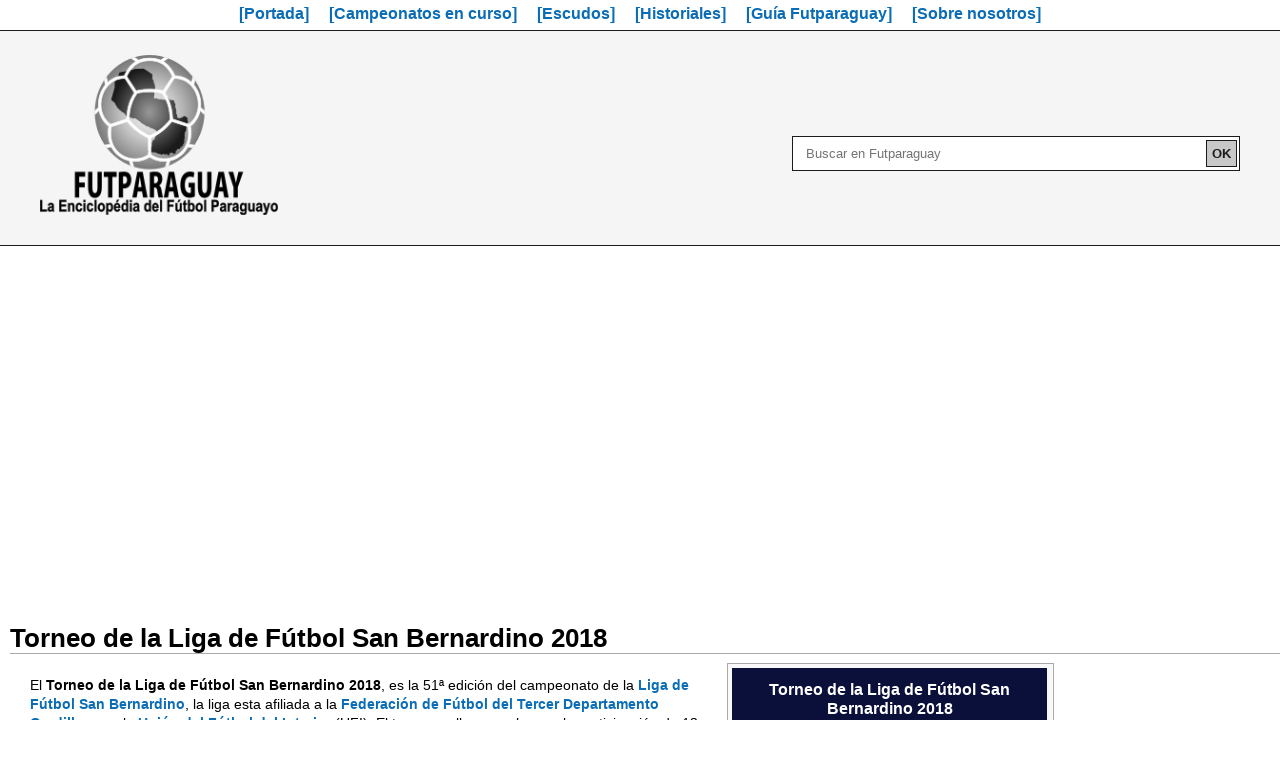

--- FILE ---
content_type: text/html; charset=UTF-8
request_url: https://www.futparaguay.com/2018/04/CD-0308cp2018.html
body_size: 16217
content:
<!DOCTYPE html>
<html dir='ltr' xmlns='http://www.w3.org/1999/xhtml' xmlns:b='http://www.google.com/2005/gml/b' xmlns:data='http://www.google.com/2005/gml/data' xmlns:expr='http://www.google.com/2005/gml/expr'>
<head>
<link href='https://www.blogger.com/static/v1/widgets/55013136-widget_css_bundle.css' rel='stylesheet' type='text/css'/>
<meta content='text/html; charset=UTF-8' http-equiv='Content-Type'/>
<meta content='blogger' name='generator'/>
<link href='https://www.futparaguay.com/favicon.ico' rel='icon' type='image/x-icon'/>
<link href='https://www.futparaguay.com/2018/04/CD-0308cp2018.html' rel='canonical'/>
<!--Can't find substitution for tag [blog.ieCssRetrofitLinks]-->
<link href='https://farm6.staticflickr.com/5510/12500089013_b2db8b58b0_o.png' rel='image_src'/>
<meta content='El Torneo de la Liga de Fútbol San Bernardino 2018, es la 51ª edición del campeonato de la Liga de Fútbol San Bernardino, la liga esta afiliada a la Federación de Fútbol del Tercer Departamento Cordillera y a la Unión del Fútbol del Interior (UFI). El torneo se lleva a cabo con la participación de 12 equipos procedentes de barrios y compañias de la ciudad de San Bernardino.

Esta edición del evento lleva el nombre de "Homenaje póstumo al Sr. Crispin Fleitas Escobar".' name='description'/>
<meta content='https://www.futparaguay.com/2018/04/CD-0308cp2018.html' property='og:url'/>
<meta content='Torneo de la Liga de Fútbol San Bernardino 2018' property='og:title'/>
<meta content='El Torneo de la Liga de Fútbol San Bernardino 2018, es la 51ª edición del campeonato de la Liga de Fútbol San Bernardino, la liga esta afiliada a la Federación de Fútbol del Tercer Departamento Cordillera y a la Unión del Fútbol del Interior (UFI). El torneo se lleva a cabo con la participación de 12 equipos procedentes de barrios y compañias de la ciudad de San Bernardino.

Esta edición del evento lleva el nombre de &quot;Homenaje póstumo al Sr. Crispin Fleitas Escobar&quot;.' property='og:description'/>
<meta content='https://lh3.googleusercontent.com/blogger_img_proxy/AEn0k_vSEBcJpZqN1VoMXFFxO4JUgrXlrbJHD0GUQxrC9pLW2n3_cGJslqQsC8MIckvgynfp4NLQkCZDz8OYHVJP8EKHDTqDU4qCKfu4PpoxZTC2tgVds5u7U9QDzlcnEZTYhE1RgQ=w1200-h630-p-k-no-nu' property='og:image'/>
<title>Torneo de la Liga de Fútbol San Bernardino 2018 -    FUTPARAGUAY</title>
<style id='page-skin-1' type='text/css'><!--
/*
-----------------------------------------------
Template RSSSF - Paraguay
Name:     sitio padrón
Date:     19 mar 2016
Updated by: Iosef Yashyn
----------------------------------------------- */
<Variable name="bgcolor" description="Page Background Color"
type="color" default="#000">
<Variable name="textcolor" description="Text Color"
type="color" default="#000">
<Variable name="linkcolor" description="Link Color"
type="color" default="#f00">
<Variable name="pagetitlecolor" description="Blog Title Color"
type="color" default="#000">
<Variable name="descriptioncolor" description="Blog Description Color"
type="color" default="#000">
<Variable name="titlecolor" description="Post Title Color"
type="color" default="#000">
<Variable name="bordercolor" description="Border Color"
type="color" default="#ccc">
<Variable name="colunaslateraiscolor" description="colunaslaterais Title Color"
type="color" default="#000">
<Variable name="colunaslateraistextcolor" description="colunaslaterais Text Color"
type="color" default="#000">
<Variable name="visitedlinkcolor" description="Visited Link Color"
type="color" default="#999">
<Variable name="bodyfont" description="Text Font"
type="font" default="normal normal 100% Georgia, Serif">
<Variable name="banner_topofont" description="colunaslaterais Title Font"
type="font"
default="normal normal 78% 'Trebuchet MS',Trebuchet,Arial,Verdana,Sans-serif">
<Variable name="pagetitlefont" description="Blog Title Font"
type="font"
default="normal normal 200% Georgia, Serif">
<Variable name="descriptionfont" description="Blog Description Font"
type="font"
default="normal normal 78% 'Trebuchet MS', Trebuchet, Arial, Verdana, Sans-serif">
<Variable name="postrodapefont" description="Post rodape Font"
type="font"
default="normal normal 78% 'Trebuchet MS', Trebuchet, Arial, Verdana, Sans-serif">
<Variable name="startSide" description="Side where text starts in blog language"
type="automatic" default="left">
<Variable name="endSide" description="Side where text ends in blog language"
type="automatic" default="right">
*/
.status-msg-body { display: none;  } /*D*/
.feed-links { display: none;  } /*D*/
.home-link { display: none;  } /*PAGINA INICIAL*/
#Attribution1 { display: none;  } /*TECNOLOGIA BLOGGER*/
#Followers1 { display: none;  } /*SEGUIDORES*/
#comments { display: none;  } /*COMENTARIOS*/
.comment-link { display: none;  } /*COMENTARIOS*/
.post-icons { display: none;  } /*COMENTARIOS*/
.date-header { display: none;  } /*DATA POSTS*/
.post-author vcard { display: none;  } /*AUTOR*/
.fn { display: none;  } /*AUTOR*/
.blog-pager-older-link { display: none;  } /*VER POSTAGEM MAS ANTIGA*/
.blog-pager-newer-link { display: none;  } /*VER POSTAGEM MAS RECENTE*/
#BlogArchive1 { display: none;  } /*ARQUIVO DO BLOGGER*/
.post-footer { display: none;  } /*POST FOOTER*/
.titlewrapper { display: none;  } /*TITULO DO BLOGGER*/
div.post hentry { display: none;  } /*TITULO DO POST*/
* {
padding: 0;
margin: 0;
border: 0;
}
* a {
text-decoration: none;
color: #0B6DB6;;
}
* a:visited {
color: #5A3696;
}
* a:hover {
text-decoration: underline;
}
a:active {
color: #FAA700;
}
html, body {
height: 100%;
}
hr {
border-top: 1px solid rgb(28,28,28);
margin-bottom: 0px;
}
span.link_red a {
color: red;
}
/*================================fin variablelist==============================================*/
/*================================body styles===================================================*/
body {
background: transparent;
margin: auto auto;
color: #000000;
font: arial,verdana;
text-align: center;
align-items: center;
width: 100%;
}
/*====================================Geral Styles===================================================*/
#geral-wrapper {
background:transparent;
width: 100%;
border: none;
margin: 0;
text-align: center;
}
#coluna_centro-wrapper {
background: transparent;
width: 100% ;
float: left;
word-wrap: break-word;
overflow: hidden;
}
#colunaslaterais-wrapper {
display: none;
background: url();
width: 50px;
float: right;
}
#colunaslaterais-wrapper2 {
background: url();
width: 50px;
float:left;
}
/*=======================imagens desc.=======================================*/
/*====(delete)====*/
.coluna {
display: none;
float:left;
width:50px;
}
/*================================Topo===================================================*/
#menu_top {
background: white;
position: fixed;
z-index: 99;
width: 100%;
height: 30px;
border-bottom:1px rgb(28,28,28) solid;
margin-bottom: 150px;
font-weight: bold;
font-family: Arial,Helvetica Neue,Helvetica,sans-serif;
}
#menu_top ul li {
display: inline;
padding: 8px;
}
#menu_top ul {
margin-top: 5px;
}
#_topo {
background: #F5F5F5;
width: 100%;
height: 190px;
border-bottom: 1px rgb(28,28,28) solid;
margin: 0;
text-align: center;
padding: 5px 0 0px 0;
}
#_topo figure {
height: 80px;
text-align: left;
margin-left: 40px;
}
#_topo p {
text-align: left;
}
#_topo figure h1 {
text-align: left;
font-size: 16pt;
margin-top: 10px;
margin-left: 10px;
}
#fsr {
display: inline;
float: right;
width: 35%;
height: 35px;
background: transparent;
margin:0 auto;
margin-top: 1px;
margin-right: 40px;
text-align: center;
padding: 0px 0px 0px 0px;
}
#past-v0 {
width: 85%;
margin-left: -15px;
}
#form_search {
background-color: white;
border: 1px RGB(28,28,28) solid;
padding: 3px 2px 3px 3px;
}
.f_search {
color: rgb(28,28,28);
background-color: white;
border: NONE;
border-radius: 0px 0px 0px 0px;
padding: 6px;
}
#sb_search {
display: inline;
float: right;
background-color: rgb(200,200,200);
border: 1px solid rgb(28,28,28);
color: rgb(28,28,28);
border-radius: 0px 0px 0px 0px;
font-weight: bold;
padding: 5px;
margin-top: 0px;
}
/*================================ Posts ============================*/
.post * {
text-align: left;
}
.post {
width: 100%;
background: white;
border: none;
margin: 0;
margin-top: 15px;
padding: 10px;
min-height: 300px;
}
.post div {
}
.post div a {
font-weight: bold;
}
.post h2 {
text-align: left;
font-size: 16pt;
}
.post p {
}
.post ul li {
text-align: left;
margin-top: 15px;
margin-left: 15px;
font-size: 15pt;
list-style: disc;
list-style-position: inside;
}
ul#_lista li {
font-weight: bold;
}
ul#_listb li {
font-weight: normal;
margin-top: 6px;
margin-left: 20px;
font-size: 14pt;
list-style: circle;
list-style-position: inside;
}
.post section#sec_text {
color: ;
}
div#portada {
font-family: Arial, 'Helvetica Neue', Helvetica, sans-serif;
}
div#portada li {
width: 40%;
list-style-type: square;
}
div#portada span._campeonatos_en_curso {
font-size:18px;
border-bottom: 1px #DDDDDD solid;
}
.about_docdiv {
margin: 40px 0 0 0;
border-top: 2px #545454 solid;
padding: 10px 0 0 0;
background: #DAE3EA;
padding: 8px;
font-family: Arial, 'Helvetica Neue', Helvetica, sans-serif;
}
.about_docti {
font-size: 14pt;
}
.post pre {
font-size: 13pt;
}
.post h6 {
display: none;
}
.t_pre {
font-size: small;
}
span.text_d a {
font-weight: normal;
text-decoration: underline;
}
.t_htree_general {
border-bottom: 1px rgb(150,150,150) solid;
}
#_rodape {
background: white;
color: rgb(20,20,20);
width: 100%;
height: 30px;
border: none;
margin: 0 ;
text-align: left;
padding: 0;
}
/*================================= Comments ============================*/
/*====(delete)====*/
#comments h4 {
display:none;
margin:1em 0;
font-weight: bold;
line-height: 1.4em;
text-transform:uppercase;
letter-spacing:.2em;
color: #000000;
}
/*===================== posts antigos / posts recentes =============================== */
/*====(delete)====*/
#blog-pager-newer-link {
display: none;
float: left;
}
#blog-pager-older-link {
display: none;
float: right;
}
#blog-pager {
display: none;
text-align: center;
}
/*===================================Atom============================================*/
/*====(delete)====*/
.feed-links {
display: none;
clear: both;
line-height: 2.5em;
}
/*================================= Colunas Laterais Content styles ====================================*/
.colunaslaterais {
color: #000000;
line-height: 1.5em;
}
.colunaslaterais ul {
list-style:none;
margin:0 0 0;
padding:0 0 0;
}
.colunaslaterais li {
margin:0;
padding-top:0;
padding-right:0;
padding-bottom:.25em;
padding-left:15px;
text-indent:-15px;
line-height:1.5em;
}
.coluna_centro .widget {
border-bottom:1px dotted #cccccc;
padding:0px 0px 0px 0px;
}
.colunaslaterais .widget, {
border-bottom:1px dotted #cccccc;
margin:0 0 1.5em;
padding:0 0 1.5em;
width:50px;
overflow:none;
}
.coluna_centro .Blog {
border-bottom-width: 0;
}
/*======================================== Profile ===================================================*/
.profile-img {
float: left;
margin-top: 0;
margin-right: 5px;
margin-bottom: 5px;
margin-left: 0;
padding: 4px;
border: 1px solid #cccccc;
}
.profile-data {
margin:0;
text-transform:uppercase;
letter-spacing:.1em;
font: normal normal 78% 'Trebuchet MS', Trebuchet, Arial, Verdana, Sans-serif;
color: #000000;
font-weight: bold;
line-height: 1.6em;
}
.profile-datablock {
margin:.5em 0 .5em;
}
.profile-textblock {
margin: 0.5em 0;
line-height: 1.6em;
}
.profile-link {
font: normal normal 78% 'Trebuchet MS', Trebuchet, Arial, Verdana, Sans-serif;
text-transform: uppercase;
letter-spacing: .1em;
}
/*-------------------################################################################-----------------------------------------------*/
.firstHeading {
border-bottom: 1px solid rgb(170, 170, 170);
margin: 0px 0px 0.1em;
overflow: hidden;
color: rgb(0, 0, 0);
font-weight: bold;
padding-top: 0px;
padding-bottom: 0px;
font-size: 1.6em;
line-height: 1.2em;
font-family: Arial,sans-serif,Helvetica;
font-style: normal; font-variant: normal;
letter-spacing: normal;
text-align: left;
text-indent: 0px;
text-transform: none;
white-space: normal;
word-spacing: 0px;
}
#bodyContent {
position: relative;
width: 80%;
line-height: 1.5em;
font-size: 0.8em;
color: rgb(0, 0, 0);
font-family: Arial,sans-serif,Helvetica;
font-style: normal;
font-variant: normal;
font-weight: normal;
letter-spacing: normal;
text-align: left;
text-indent: 0px;
text-transform: none;
white-space: normal;
word-spacing: 0px;
margin: 0 0 0 20px;
}
#bodyContent ul li {font-size: 13px;}
#bodyContent b a {font-size: 16px;}
.mw-content-ltr {
direction: ltr;
}
.infobox_v2 {
border: 1px solid #aaa;
margin: 0.5em 0px 0.7em 1.2em;
padding: 0.23em;
font-size: 13px;
background-color: rgb(249, 249, 249);
color: rgb(0, 0, 0);
clear: right;
float: right;
line-height: 1.4em;
width: 32%;
text-align: left;
}
.profile_club, .profile_clubk {
vertical-align: middle;
background-color: #CCCC88;
color:black;
font-size: 16px;
font-weight: bolder;
height: 45px;
line-height: 1.2em;
text-align: center;
background-position: 100% 0%;
}
.profile_clubk {
background:#DFDFDF;
}
.c_one,.c_onek,.c_onem {
vertical-align: top;
text-align: center;
background-color: rgb(221, 221, 221);
}
.c_one {
background-color:#CCCC88 ;
color:black;
}
.c_onem {
background:#DFDFDF;
}
.c_two,.c_cronk {
vertical-align: top;
text-align: left;
font-size: 11px;
width: 87px;
}
.c_three,.c_crony {
vertical-align: top;
font-size: 11px;
}
.c_img {
text-align: center;
padding-top:0px;
padding-bottom:0px;
}
table.infobox_v2 .c_img img {
margin:12px 0 12px 0;
}
.c_cronk,.c_crony {
text-align:center;
width:33%;
}
.col {
border:1px #8C8C87 solid;
font-size:10px;
}
/*-----------CSS-two---------------------------*/
.text_line_one,.text_format,.text_formatgrp {
margin: 0px 0px 0.1em;
color: rgb(0, 0, 0);
padding-top: 0px;
padding-bottom: 0px;
font-family: Arial,sans-serif,Helvetica;
font-style: normal;
font-variant: normal;
letter-spacing: normal;
text-align: start;
text-indent: 0px;
text-transform: none;
white-space: normal;
word-spacing: 0px;
}
.text_line_one {
border-bottom: 1px solid rgb(170, 170, 170);
overflow: hidden;
font-weight: bold;
font-size: 1.7em;
line-height: 1.2em;
}
.text_format {
border:none;
font-size: 14px;
text-align:justify;
text-indent:0px;
}
.text_formatgrp {
font-size:17px
}
.leyenda_text {
font-size:0.8em;
}
/*-------------CSS-infobox-start--------------*/
.infobox_plantilla, .infobox_history,.infobox_plantillaclub, .infobox_list,.infobox_plant, .infobox_afil,.infobox_camp, .infobox_res,
.infobox_afil_c, .infobox_table,.infobox_tablezz, .infobox_fix, .infobox_tablecolor, .infobox_estad, .infobox_plantillasel,.infobox_pyrm,.infobox_fedlis,.infobox_liglis, .infobox_spc, .ib_champ {
width:60%;
border:none;
border-collapse:collapse;
font-weight:normal;
font-size:13px;
font-family:Arial, Helvetica, sans-serif;
text-align:center;
color:black;
}
.infobox_history {
width:auto;
}
.infobox_plantillaclub {
width:60%;
}
.infobox_list {
width:59%
}
.infobox_plant {
width:80%
}
.infobox_camp {
width:65%;
}
.infobox_res {
width:75%;
border:1px #AAAAAA solid;
}
.infobox_afil {
border:1px #AAAAAA solid;
}
.infobox_afil_c {
width:85%;
border:1px #AAAAAA solid;
}
.infobox_table {
width:50%;
}
.infobox_tablezz {
width:65%;
}
.infobox_fix {
width:100%;
}
.infobox_tablecolor {
width:35%;
font-size:1.0em;
}
.infobox_plantillasel {
width:65%
}
.infobox_pyrm {
width: 85%
}
.infobox_fedlis {
width: 95%
}
.infobox_liglis {
width:70%
}
.infobox_spc {
width:100%;
border:1px #AAAAAA solid;
}
.ib_champ {
width:100%;
font-size:1.4em;
color:black;
text-align:center;
border:none;
font-weight:bold;
line-height:1.5em;}
.infobox_color {
margin:-2px;
}
.thib_plantilla, .thibn_plantilla {
border:1px #AAD0FF solid;
background-color:#AAD0FF;
color:black;
}
.thibn_plantilla {
text-align:left;
}
.tdib_plantilla {
background-color:white;
}
.tdibj_plantilla {
background-color:white; text-align:left;
}
.thib_history, .tdib_history {
background-color:white;
border:none;
width:65px;
}
.thib_list, .thib_listk, .thib_listm, .thib_listn, .thib_listcol, .thib_listctw, .thib_plaa, .thib_plab, .thib_plac {
background-color:#E0E0E0;
border:1px #AAAAAA solid;
padding:0.3em;
}
.thib_listk {
width:35%
}
.thib_listm {
width:6%
}
.thib_listn {
width:59%
}
.thib_listcol {
background:#AAD0FF;
}
.thib_listctw {
background:#FA8072;
}
.thib_plaa {
width:8%
}
.thib_plab {
width:25%
}
.thib_plac {
width:12%
}
.tdibp_list {
background-color:white;
text-align:left;
border:1px #AAAAAA solid;
padding:0.3em;
}
.tdib_list,.tdib_listap {
background-color:white;
border:1px #AAAAAA solid;
padding:0.3em;
}
.tdib_listap {
text-align:left;
}
.thib_afil, .thib_afiltn, .thib_afiltw, .thib_afiltr, .thib_afilmn, .thib_afilmw, .thib_afilmr {
background-color:#006699;
border:none;
color:white;
font-weight:bold;
padding:0.3em;
padding-left:0.5em;
text-align:left;
}
.thib_afilmn {
background-color:#006699;
width:45%
}
.thib_afilmw {
background-color:#006699;
width:35%
}
.thib_afilmr {
background-color:#006699; width:20%
}
.thib_afiltn {
background-color:#AE1C28;
width:45%
}
.thib_afiltw {
background-color:#AE1C28;
width:35%
}
.thib_afiltr {
background-color:#AE1C28;
width:20%
}
.thiba_afil {
background:#FFCCCC;
border:none;
font-weight:normal;
text-align:left;
padding:0.3em;
}
.thibcp_afil, .thibcq_afil, .thibcr_afil, .thibcs_afil, .thibct_afil,.thibya_afil,.thibyb_afil,.thibyc_afil,.thiba_spc,.thibb_spc,.thibc_spc,.thibd_spc {
background-color:#006699;
border:none;
color:white;
font-weight:bold;
padding:0.3em;
padding-left:0.7em;
text-align:left;
}
.thibcp_afil {
width:30%;
}
.thibcq_afil {
width:25%;
}
.thibcr_afil {
width:10%;
}
.thibcs_afil {
width:30%;
padding-left:1.5em;
}
.thibct_afil {
width:10%;
padding-right:0.5em;
}
.thibyb_afil, .thibyc_afil {
text-align:left;
}
.thibya_afil {
text-align: center;
}
.thibya_afil {
width:55%;
}
.thibyb_afil {
width:20%;
}
.thibyc_afil {
width:25%;
}
.thiba_spc {
width:auto
}
.thibb_spc {
width:auto
}
.thibc_spc {
width:auto
}
.thibd_spc {
width:auto
}
.tdib_afil, .tdibk_afil, .tdibya_afil, .tdibyb_afil,.tdib_afilon,.tdibk_afiltw{
background-color:#D0E7FF;
border:none;
text-align:left;
font-weight:normal;
padding:0.3em;
padding-left:0.5em;
}
.tdibk_afil {
background-color:#F5FAFF;
}
.tdibyb_afil {
background-color:#F5FAFF;
}
.tdib_afilon {
background-color:#F2DBDB;
}
.tdibk_afiltw {
background-color:#FFF;
}
.tdiba_afil {
background-color:#F5FAFF;
border:none;
text-align:left;
font-weight:normal;
padding:0.3em;
padding-left:0.5em;
}
.thib_camp {
background-color:#006699;
border:1px #AAAAAA solid;
padding:0.3em;
color:white;
font-weight:bold;
}
.thiba_camp,.thiba_campa,.thiba_campb,.thiba_campc {
background-color:#DFDFDF;
border:1px #AAAAAA solid;
padding:0.2em;
font-size:1.0em;
}
.thiba_campa {
width:12%
}
.thiba_campb {
width:44%
}
.tdib_camp {
background-color:#F9F9F9;
border:1px #AAAAAA solid;
padding:0.3em;
font-weight:bold;
}
.tdiba_camp {
background-color:#F9F9F9;
border:1px #AAAAAA solid;
text-align:left;
padding:0.3em;
}
.thib_res {
background-color:#006699;
color:white;
border:none;
font-weight:bold;
padding:0.3em;
}
.thiban_res, .thibap_res, .thibas_res, .thibat_res {
background-color:#DFDFDF;
border:1px #AAAAAA solid;
padding:0.3em;
font-size:1.0em;
}
.thiban_res {
width:30%;
}
.thibap_res {
width:10%;
}
.thibas_res {
width:10%;
}
.thibat_res {
width:50%;
}
.tdib_res {
background-color:white;
border:1px #AAAAAA solid;
text-align:left;
padding-left:0.4em;
padding:0.3em
}
.tdiba_res {
background-color:white;
border:1px #AAAAAA solid;
padding:0.3em;
}
.thib_table, .thiba_table, .thib_tablefix, .cla_rkg,.cla_equ, .cla_put, .cla_jug, .cla_gep, .cla_gol, .cla_dif, .cla_ron {
background-color:#F2F2F2;
border:1px #AAAAAA solid;
padding:0.3em;
}
.thiba_table {
background-color:#E0E0E0;
}
.thib_tablefix {
background-color:#006699; color:white;
}
.cla_rkg {
width:5%;
background-color:#006699;
color:white;
}
.cla_equ {
width:32%;
background-color:#006699;
color:white;
}
.cla_put {
width:5%;
background-color:#006699;
color:white;
}
.cla_jug {
width:5%;
background-color:#006699;
color:white;
}
.cla_gep {
width:7%;
background-color:#006699;
color:white;
}
.cla_gol {
width:7%;
background-color:#006699;
color:white;
}
.cla_dif {
width:6%;
background-color:#006699;
color:white;
}
.cla_ron {
width:26%;
background-color:#006699;
color:white;
}
.tdib_table, .tdiba_table, .tdibb_table,.tdib_tablefin,.tdib_tablesem,
.tdib_tablectf,.tdib_tableprf, .tdib_tablesgf,
.tdibgreen_table, .tdibred_table, .tdibpurple_table, .tdibyellow_table,
.tgreen_table, .tred_table, .tpurple_table, .tyellow_table {
background-color:white;
border:1px #AAAAAA solid;
padding:0.3em;
}
.tdib_tablefin {
background:#FFD700;
font-weight:bold;
}
.tdib_tablesem {
background:#C0C0C0;
}
.tdib_tablectf {
background:#CC9966;
}
.tdib_tableprf {
background:white;
}
.tdib_tablesgf {
background:#FFA95B;
}
.tdiba_table {
text-align:left;
}
.tdibb_table, .tgreen_table,.tred_table,.tpurple_table, .tyellow_table {
font-weight:bold;
font-size:1.1em;
}
.tgreen_table {
background-color:#CCFFCC;
}
.tred_table {
background-color:#FFCCCC;
}
.tpurple_table {
background-color:#CCCCFF;
}
.tyellow_table {
background-color:#FFFF99;
}
.tdibgreen_table, .tdibred_table, .tdibpurple_table, .tdibyellow_table {
text-align:left;
padding:0.1em;
font-size:0.9em;
}
.tdibgreen_table {
background-color:#CCFFCC;
width:15%;
height:1.0em;
}
.tdibred_table {
background-color:#FFCCCC;
width:15%;
}
.tdibpurple_table {
background-color:#CCCCFF;
width:15%;
}
.tdibyellow_table {
background-color:#FFFF99;
width:15%;
}
.thib_fix, .thiba_fix, .thibb_fix,.thib_fixfec, .thib_fixlcvs, .thib_fixres,.thib_fixest {
background-color:#F85F00;
border:1px #AAAAAA solid;
color:white;
padding:0.3em;
}
.thib_fixfec {width:12%;}
.thib_fixlcvs {width:25%;}
.thib_fixres {width:13%;}
.thib_fixest {width:25%;}
.thib_fixfec, .thib_fixlcvs, .thib_fixres,.thib_fixest {
background:#F2F2F2; color:black; font-style:italic; font-size:0.9em;}
.thib_fix { background:#F2F2F2; color:black; font-style:italic; font-size:0.9em;}
.thibb_fix { background-color:#D0E7FF; padding:1px; color:black; }
.tdib_fix, .tdiba_fix, .tdibc_fix,.tdibd_fix {
background-color:white;
border:1px #AAAAAA solid;
padding:0.3em;
font-weight:normal;
}
.tdiba_fix { font-size:0.9em; }
.tdibc_fix { font-weight:bold; font-size:1.2em; }
.tdibd_fix { padding:0px; }
.thib_estad, .tdib_estad, .tdibcam_estad, .tdibfin_estad, .tdibsem_estad,.tdib_pyr {
background-color:#F2F2F2;
border:1px #AAAAAA solid;
padding:0.3em;
}
.tdib_pyr { background-color:white; padding:0.8em; font-size:1.0em; line-height:1.3em; }
.tdib_estad { background-color:white; padding:0.1em; }
.tdibcam_estad { background-color:#FFD700; padding:0.1em;}
.tdibfin_estad { background-color:#C0C0C0; padding:0.1em;}
.tdibsem_estad { background-color:#9ACDFF; padding:0.1em;}
.infobox_ncout, .infobox_ncoutk,.infobox_ncouty {
margin: 1em 2em 1em 1em;
width:100%;
font-size: 0.9em;
color: black;
font-family: Arial,sans-serif,Helvetica;
font-weight: normal;
line-height: 0.9em;
text-align: start;
background-color: rgb(255, 255, 255);
}
.infobox_ncoutk {width:75%;}
.infobox_ncouty {width:50%;}
.class_ncouttz {width:2.0em;}
.class_ncouta {border: 1px #AAAAAA solid; color:white; padding:0.1em; background-color:#006699; text-align:center; height:1.5em;}
.class_ncoutb {border: 1px solid rgb(170, 170, 170); padding:0.1em; text-align:center; background-color:#f9f9f9; height:1.3em;}
.class_ncouthei { height:auto; width:1px;}
.ncoutwid {width:auto;}
.ncoutwida {width:auto;}
.ultnc { width:50px; padding:0.1em; border: 1px solid #aaa; text-align:center; background-color:#f9f9f9}
.ultnpp {width:50px; padding:0.1em; border: 1px solid #aaa; text-align:center; background-color:#f9f9f9 }
.ultnca { width:10px; padding:0.1em; border: 1px solid #aaa; text-align:center; background-color:#f9f9f9}
.ult {width:140px; padding:0.1em; padding-left:0.4em; height:1.9em; border: 1px solid #AAAAAA; background-color:#f9f9f9 }
.tdib_ncoutbdc,.tdib_ncoutbdck,.tdib_ncoutbdcy,.tdib_ncoutbdcw,.tdib_ncoutbdcu {
width:8px;
border-style: solid;
border-color: #006699;
border-width: 0px 0px 2px;
}
.tdib_ncoutbdck {border-width: 2px 0px; }
.tdib_ncoutbdcy {border-width: 2px 2px 2px 0px;}
.tdib_ncoutbdcw {border-width: 2px 0px 0px;}
.tdib_ncoutbdcu {border-width: 2px 0px;}
.map_mot {
border:blue 0px solid;
width:100%;
height:520px;
}
.map_on { border:orange 0px solid; width:30%; height:100%; float:left; }
.map_tw { border:green 0px solid; background-repeat:no-repeat; width:69%; height:100%; float:left; }
.map_txton { font-size:1.3em }
.map_txttw { font-size:1.2em }
.map_ligre { list-style-image:url("https://lh3.googleusercontent.com/blogger_img_proxy/AEn0k_tu07BcDEoFkzgGMzDn2tWADUSlW1RHGj3WSMecLnReTEGh73FhvslrNoMXT_X--VLmh4G60FC6LYIZy4797AZqvgcSlw=s0-d"); }
.map_liora { list-style-image:url("https://lh3.googleusercontent.com/blogger_img_proxy/AEn0k_tzbP-q91DxGOE8eXLoWfJLzN3y9U8Yddz_Zlh-60gUDirE0rxngZ-4XqO5OV-iWR-ymJB8-2DLLvYKJMF5kvDt3hZC85g=s0-d");}
.map_lired { list-style-image:url("https://lh3.googleusercontent.com/blogger_img_proxy/AEn0k_tAU-ywEfVgT8iAZ8E07Wvzqfp5-m7P-UUSmcJxtbdghkWRBug8BTFNxu-cPO54SBIiuWPzzoiGm8orIMp1WYI24qD8Zg=s0-d"); }
.map_liyel { list-style-image:url("https://lh3.googleusercontent.com/blogger_img_proxy/AEn0k_tu07BcDEoFkzgGMzDn2tWADUSlW1RHGj3WSMecLnReTEGh73FhvslrNoMXT_X--VLmh4G60FC6LYIZy4797AZqvgcSlw=s0-d");}
.map_liblu { list-style-image:url("https://lh3.googleusercontent.com/blogger_img_proxy/AEn0k_tlcvlx_9eom6mVu-2_UT3kELHtkaP13J5tEG0_0bdT52_-rL0SM0Qy-U-0D9aVdn6jMRwE_FvMx7zu9NCeTZEgwnuJKQ=s0-d");}
/*-------------------################################################################-----------------------------------------------*/
/*=============================== Rodape =======================================*/
#rodape-wrapper {
background:url() no-repeat;
display:none ;
width:660px;
height:160px;
color:#fff;
text-align:center:center;
padding-top:20px;
}

--></style>
<script async='async' crossorigin='anonymous' src='https://pagead2.googlesyndication.com/pagead/js/adsbygoogle.js?client=ca-pub-1882139387632552'></script>
<script async='async' custom-element='amp-auto-ads' src='https://cdn.ampproject.org/v0/amp-auto-ads-0.1.js'>
</script>
<link href='https://www.blogger.com/dyn-css/authorization.css?targetBlogID=741328784277873595&amp;zx=29ad8358-5755-496e-86d3-14bcecb38ce9' media='none' onload='if(media!=&#39;all&#39;)media=&#39;all&#39;' rel='stylesheet'/><noscript><link href='https://www.blogger.com/dyn-css/authorization.css?targetBlogID=741328784277873595&amp;zx=29ad8358-5755-496e-86d3-14bcecb38ce9' rel='stylesheet'/></noscript>
<meta name='google-adsense-platform-account' content='ca-host-pub-1556223355139109'/>
<meta name='google-adsense-platform-domain' content='blogspot.com'/>

<!-- data-ad-client=ca-pub-1882139387632552 -->

</head>
<body>
<amp-auto-ads data-ad-client='ca-pub-1882139387632552' type='adsense'>
</amp-auto-ads>
<div id='error404-display-none'>
<div id='geral-wrapper'>
<div id='menu_top'>
<nav>
<ul>
<li>
<a href='http://www.futparaguay.com/' title='Visitar pagina principal'>[Portada]</a>
</li>
<li>
<a href='http://www.futparaguay.com/2016/04/campeonatos-en-curso.html' title='Campeonatos en curso'>[Campeonatos en curso]</a>
</li>
<li>
<a href='http://www.futparaguay.com/2016/02/futparaguay-escudos-escudos-del-futbol.html' title='Historiales'>[Escudos]</a>
</li>
<li>
<a href='http://www.futparaguay.com/2016/04/historiales.html' title='Historiales'>[Historiales]</a>
</li>
<li>
<a href='http://www.futparaguay.com/2016/04/guia-futparaguay.html' title='Guía Futparaguay'>[Guía Futparaguay]</a>
</li>
<li>
<a href='http://www.futparaguay.com/2016/04/sobre-nosotros.html' title='Sobre nosotros'>[Sobre nosotros]</a>
</li>
</ul>
</nav>
</div>
<div style='width: 100%; height: 50px; background: #F5F5F5;'>
<br/>
</div>
<div id='_topo'>
<figure>
<a href='http://www.futparaguay.com/' style='text-decoration:none;color:transparent;' title='Portada'>
<img alt='LOGO FUTPARAGUAY' src='https://blogger.googleusercontent.com/img/b/R29vZ2xl/AVvXsEibAr3WNnOZoHQeYawOmNkoHkVWb96euIrb3ToytLlaiOCteFfclcgVzhNm6fplszTs_wOCjsKj-pdOiF22M9uoP7ZgkXDcy96f15OJ_3QlbWi42cLg3kg-ThHcPDJ6RoOFoYDifnNWz7c/s0/g5541.png' style='width: 238px; height: 160px;'/>
</a><br/>
<h1 style='display:none;'>
FUTPARAGUAY - Centro de Investigación de Historia y Estadísticas del Fútbol Paraguayo (CIHEFP)
  </h1>
</figure>
<!-- formulario de pesquisa -->
<center>
<div id='fsr'>
<div>
<form action='https://www.google.com/search?client=https://www.futparaguay.com' id='form_search' method='get' target='_parent'>
<input class='f_search' id='past-v0' name='q' placeholder='Buscar en Futparaguay' size='50' type='text' value=''/>
<input class='f_search' name='domains' type='hidden' value='futparaguay.com'/>
<input class='f_search' name='sitesearch' type='hidden' value='futparaguay.com'/>
<input class='f_search' id='sb_search' type='submit' value='OK'/>
</form>
</div>
</div>
</center>
<!-- fin formulario de pesquisa-->
</div>
<br/><br/>
<script async='async' crossorigin='anonymous' src='https://pagead2.googlesyndication.com/pagead/js/adsbygoogle.js?client=ca-pub-1882139387632552'></script>
<!-- a01 -->
<ins class='adsbygoogle' data-ad-client='ca-pub-1882139387632552' data-ad-format='auto' data-ad-slot='3379445918' data-full-width-responsive='true' style='display:block'></ins>
<script>
     (adsbygoogle = window.adsbygoogle || []).push({});
</script>
<div id='coluna_centro-wrapper'>
<div class='coluna_centro section' id='coluna_centro'><div class='widget Blog' data-version='1' id='Blog1'>
<div class='blog-posts hfeed'>
<!--Can't find substitution for tag [defaultAdStart]-->

          <div class="date-outer">
        

          <div class="date-posts">
        
<div class='post-outer'>
<div class='post hentry' itemscope='itemscope' itemtype='http://schema.org/BlogPosting'>
<a name='1341751954963394313'></a>
<h6 class='post-title entry-title' itemprop='name'>
Torneo de la Liga de Fútbol San Bernardino 2018
</h6>
<div class='post-header'>
<div class='post-header-line-1'></div>
</div>
<div class='post-body entry-content' id='post-body-1341751954963394313' itemprop='articleBody'>
<html>
    <head>
        <meta name="robots" content="index, follow"/>
        <meta name="distribution" content="global"/>
        <meta name="rating" content="general"/>
        <meta http-equiv="Content-type" content="text/html; charset=UTF-8" />
        <meta content="futbol,club,campeonato,liga,resultados,campeones,federacion,asociacion,historial,tabla,posiciones,estadisticas,interior,paraguay,seleccion,posiciones,deportes" name="keywords"> 
        <meta content="Francisco González" name="Author">
        <meta content="Wiki-FUPAR" name="generator">
        <meta content="&#169;FutParaguay" name="copyright">
        <meta content="ES_es" name="language">
        <meta content="Paraguay" name="country">
        <meta content="Liga de Fútbol San Bernardino 2018" name="title">

        <meta property="og:image" content="https://farm6.staticflickr.com/5510/12500089013_b2db8b58b0_o.png" />

    </head>
    <body>
        <!------========================================HEADER=================================================-------------->

        <link href="https://dl.dropboxusercontent.com/s/8z9y6z885azcc3k/style.css" rel="stylesheet" type="text/css" />

        <style>
            @import url('https://fonts.googleapis.com/css?family=Arvo|Slabo+27px');

            @media screen and (max-width: 768px) {
                * a:visited {
                    color: #0B0080;
                }
            }
            /*background*/

            .thib_camp, .thib_res, .thib_afilmn, .thib_afilmw, .thib_afilmr, .thib_afil, .thib_list, .thib_estad, .thibya_afil, .thibyb_afil, .thibyc_afil,.thib_afiltn,.thib_afiltw,.thib_afiltr {
                background: #0a103a;
                color: rgb(255,255,255);
                border: 2px #AAA solid;
                font-weight: bold;
                padding: 5px;
            }

            .profile_club, .c_one { 
                background: #0a103a;
                color: rgb(255,255,255);
                border: 4px #0a103a solid;
                padding: 5px;
            } 

            /*background*/
        </style>

        <!-------------------SCRIPT MOBILE ALERT----------------------->

        <script type="text/javascript">
            if (screen.width < 321) {
                alert('Le recomendamos que para una mejor experiencia en la pagina utilice el móvil en Modo Horizontal o Apaisado');
            }
        </script>

        <!------------------------------------------------------------->

        <!--/FORM_SEARCH/-->

        <form action='http://www.google.com/search' id='form_mobile' method='get' name='input'>
            <input id='form_mobile_a' name='q' placeholder='Buscar en Futparaguay' type='text'/>
            <input id='form_mobile_b' type="image" src="https://upload.wikimedia.org/wikipedia/commons/4/48/Loupe.svg">
            <input class='f_search' name='domains' type='hidden' value='futparaguay.com'/>
            <input class='f_search' name='sitesearch' type='hidden' value='futparaguay.com'/>
        </form>

        <!------=======================================FIN-HEADER===============================================-------------->
        <br />
        <br />
        <h1 id="firstHeading" class="firstHeading" lang="es">
            <span dir="auto">Torneo de la Liga de Fútbol San Bernardino 2018</span>
        </h1>
        <div id="bodyContent">
            <div id="mw-content-text" class="mw-content-ltr" dir="ltr" lang="es">
                <table class="infobox_v2">
                    <tbody>
                        <tr>
                            <th class="profile_club" colspan="3">Torneo de la Liga de Fútbol San Bernardino 2018</th>
                        </tr>
                        <tr>
                            <td class="c_img" colspan="3"> 
                                <img align="middle" alt="Escudo Liga de Fútbol San Bernardino" src="https://farm6.staticflickr.com/5510/12500089013_b2db8b58b0_o.png" style="height: 160px;" /> </td>
                        </tr>
                        <tr>
                            <th class="c_one" colspan="3">Datos generales </th>
                        </tr>
                        <tr>
                            <th class="c_two" scope="row">Fundación</th>
                            <td class="c_three">23/06/1967</td>
                        </tr>
                        <tr>
                            <th class="c_two" scope="row">Edición</th>
                            <td class="c_three">51</td>
                        </tr>
                        <tr>
                            <th class="c_two" scope="row">Nº de equipos </th>
                            <td class="c_three">12</td>
                        </tr>
                        <tr>
                            <th class="c_two" scope="row">Ámbito</th>
                            <td class="c_three" colspan="3">
                                <a href="http://es.wikipedia.org/wiki/San_Bernardino_%28Cordillera%29" target="_blank">San Bernardino</a>
                            </td>
                        </tr>
                        <tr>
                            <th class="c_two" scope="row">Organización</th>
                            <td class="c_three" colspan="3">

                                <a href="http://www.futparaguay.com/2013/01/liga-de-futbol-san-bernardino.html" title="Liga de Fútbol San Bernardino">Liga de Fútbol San Bernardino</a><br />

                                <a href="http://www.futparaguay.com/2013/06/cordillera.html" title="Federación de Fútbol del Tercer Departamento Cordillera">FF Cordillera</a> <br />

                                <a href="http://www.futparaguay.com/2000/01/profileufi.html" title="Unión del Fútbol del Interior ">UFI</a> <br/>
                            </td>
                        </tr>
                        <tr>
                            <th class="c_two" scope="row">Nivel en la pirámide</th>
                            <td class="c_three">4 de 5</td>
                        </tr>
                        <tr>
                            <th class="c_one" colspan="3">Cuadro de Honor</th>
                        </tr>
                        <tr>
                            <th class="c_two" scope="row">Campeón</th>
                            <td class="c_three" colspan="2">
                                Club Nacional FBC
                            </td>
                        </tr>
                        <tr>
                            <th class="c_two" scope="row">Subcampeón</th>
                            <td class="c_three" colspan="2">
                                Club 5 de Julio
                            </td>
                        </tr>
                        <tr>
                            <th class="c_two" scope="row">Semifinalistas</th>
                            <td class="c_three" colspan="2">
                                - Club Atlético 3 de Febrero<br/>
                                - Club Capitán Ferreira
                            </td>
                        </tr>
                        <tr>
                            <th class="c_two" scope="row">Goleador</th>
                            <td class="c_three"> 
                                <img alt="Bandera" class="thumbborder" src="https://lh3.googleusercontent.com/blogger_img_proxy/AEn0k_tsQnlpTWuk5Qy7aWjGie68UWh0mFl1tweCWBH_R3pf48ucfvprIzsDTjL4ohxCVmwWy-hD4NuP5g_gIhd0eXMSXdnTlf_W3VB8p44aJ1r8cBxPu4fqETau5C0KGIMzLfovzw=s0-d" style="border: 0px solid ; vertical-align: middle; width: 20px; height: 13px;">
                                ??</td>
                        </tr>

                        <tr>
                            <th class="c_one" colspan="3"><b>Cronología</b><br/></th>
                        </tr>
                        <tr>
                            <td class="c_crony"><a href="http://www.futparaguay.com/2017/03/CD-0308cp2017.html" title="Torneo de la Liga de Fútbol San Bernardino 2017"><small>Torneo</small><br/>2017</a></td>
                            <th class="c_cronk" scope="row"><small><b>Torneo</b></small><br/>2018</th>
                            <td class="c_crony"><a href="#2" style="color: red;" title="***"><small>Torneo</small><br/>2019</a></td>
                        </tr>

                        <tr>
                            <th class="c_one" colspan="3"><br/></th>
                        </tr>
                    </tbody>
                </table>
                <br />
                <span class="text_format">

                    El <b>Torneo de la Liga de Fútbol San Bernardino 2018</b>, es la 51ª edición del campeonato de la 
                    <a href="http://www.futparaguay.com/2013/01/liga-de-futbol-san-bernardino.html" title="Liga de Fútbol San Bernardino">Liga de Fútbol San Bernardino</a>, 
                    la liga esta afiliada a la
                    <a href="http://www.futparaguay.com/2013/06/cordillera.html" title="Federación de Fútbol del Tercer Departamento Cordillera">Federación de Fútbol del Tercer Departamento Cordillera</a> y a la 
                    <a href="http://www.futparaguay.com/2000/01/profileufi.html" title="Unión del Fútbol del Interior">Unión del Fútbol del Interior</a> (UFI).
                    El torneo se lleva a cabo con la participación de 12 equipos procedentes de barrios y compañias de la ciudad de 
                    <a href="http://es.wikipedia.org/wiki/San_Bernardino_%28Cordillera%29" target="_blank">San Bernardino</a>.<br/><br/>
                    Esta edición del evento lleva el nombre de <i>"Homenaje póstumo al Sr. Crispin Fleitas Escobar"</i>.

                </span><br />
                <br />
                <br />
                <br />
                <br />
                <br />
                <br />
                <br />
                <h2 class="text_line_one" lang="es">Sistema de disputa</h2>
                <span class="text_format">
                    <p> <b>(Primera fase)</b><br />
                        ******
                    </p>
                    <p> <b>(Segunda Fase)</b><br />
                        *****
                    </p>
                    <p> <b>(Fase Final)</b><br />
                        *****
                    </p>
                </span>
                <br />
                <br />
                <br />
                <br />
                <br />
                <br />

                <br />
                <h2 class="text_line_one" lang="es">Equipos participantes</h2>
                <br />
                <table class="infobox_afil">
                    <tbody>
                        <tr>
                            <th class="thib_afilmn">Nombre</th>
                            <th class="thib_afilmw">Sede</th>
                            <th class="thib_afilmr">Fundación</th>
                        </tr>
                        <tr>
                            <td class="tdib_afil">Club 12 de Junio</td>
                            <td class="tdib_afil">San Bernardino</td>
                            <td class="tdib_afil">12/06/1951</td>
                        </tr>
                        <tr>
                            <td class="tdibk_afil">Club 12 de Octubre</td>
                            <td class="tdibk_afil">Cristóbal Colón</td>
                            <td class="tdibk_afil">N/D</td>
                        </tr>
                        <tr>
                            <td class="tdib_afil">Club 20 de Julio</td>
                            <td class="tdib_afil">San Bernardino</td>
                            <td class="tdib_afil">N/D</td>
                        </tr>
                        <tr>
                            <td class="tdibk_afil">Club 24 de Setiembre</td>
                            <td class="tdibk_afil">Cristóbal Colón</td>
                            <td class="tdibk_afil">N/D</td>
                        </tr>
                        <tr>
                            <td class="tdib_afil">Club 3 de Febrero</td>
                            <td class="tdib_afil">Ybyanguy Segunda</td>
                            <td class="tdib_afil">N/D</td>
                        </tr>
                        <tr>
                            <td class="tdibk_afil">Club 5 de Julio</td>
                            <td class="tdibk_afil">Anguy Primera</td>
                            <td class="tdibk_afil">N/D</td>
                        </tr>
                        <tr>
                            <td class="tdib_afil">Club Atlético 3 de Febrero</td>
                            <td class="tdib_afil">Anguy Primera</td>
                            <td class="tdib_afil">N/D</td>
                        </tr>
                        <tr>
                            <td class="tdibk_afil">Club Atlético Juventud</td>
                            <td class="tdibk_afil">Ciervo Cué</td>
                            <td class="tdibk_afil">N/D</td>
                        </tr>
                        <tr>
                            <td class="tdib_afil">Club Atlético Villa Real</td>
                            <td class="tdib_afil">Compañía Villa Real</td>
                            <td class="tdib_afil">N/D</td>
                        </tr>
                        <tr>
                            <td class="tdibk_afil">Club Capitán Ferreira</td>
                            <td class="tdibk_afil">Pirayu'i</td>
                            <td class="tdibk_afil">24/05/1936</td>
                        </tr>
                        <tr>
                            <td class="tdib_afil">Club Nacional FBC</td>
                            <td class="tdib_afil">San Bernardino</td>
                            <td class="tdib_afil">N/D</td>
                        </tr>
                        <tr>
                            <td class="tdib_afil">Club Sol de Mayo</td>
                            <td class="tdib_afil">Antidia Matyidas</td>
                            <td class="tdib_afil">N/D</td>
                        </tr>
                    </tbody>
                </table>
                <br />
                <br />
                <br />
                <br />
                <br />
                <br />
                <br />
                <br />
                <h2 class="text_line_one" lang="es">Primera Fase</h2>
                <br />
                <br />
                <pre style="font-size: small ">

<b style="font-size: x-large">Puntuaciones Serie A</b>
                    J   G-E-P  GF:GC  DF  Pts.
1 Nacional FBC     10   7-2-1  25:12  13   23
2 5 de Julio       10   4-5-1  23:14   9   17
3 12 de Octubre    10   5-2-3  16:12   4   17
4 Atl Juventud     10   2-3-5  16:25  -9    9
5 Atl Villa Real   10   2-2-6   9:16  -7    8
6 12 de Junio      10   2-2-6  10:20 -10    8

<br/><b style="font-size: x-large">Resultados</b>

<b><i>Jornada 1</i></b> (01.04.2018)
Nacional FBC        3 &#8211; 2   Atlético Juventud
12 de Junio         2 &#8211; 1   Atlético Villa Real
5 de Julio          0 &#8211; 1   12 de Octubre

<b><i>Jornada 2</i></b> (08.04.2018)
Atlético Juventud   2 &#8211; 2   12 de Octubre
Atlético Villa Real 0 &#8211; 2   5 de Julio
Nacional FBC        3 &#8211; 0   12 de Junio

<b><i>Jornada 3</i></b> (15.04.2018)
12 de Junio         1 &#8211; 2   Atlético Juventud
5 de Julio          2 &#8211; 2   Nacional FBC
12 de Octubre       2 &#8211; 0   Atlético Villa Real

<b><i>Jornada 4</i></b> (29.04.2018)
Atlético Juventud   1 &#8211; 2   Atlético Villa Real
Nacional FBC        2 &#8211; 1   12 de Octubre
12 de Junio         1 &#8211; 1   5 de Julio

<b><i>Jornada 5</i></b> (06.05.2018)
5 de Julio          3 &#8211; 3   Atlético Juventud
12 de Octubre       2 &#8211; 0   12 de Junio
Atlético Villa Real 2 &#8211; 2   Nacional FBC

<b><i>Jornada 6</i></b> (13.05.2018)
Atlético Juventud   0 &#8211; 4   Nacional FBC
Atlético Villa Real 1 &#8211; 1   12 de Junio
12 de Octubre       2 &#8211; 2   5 de Julio

<b><i>Jornada 7</i></b> (20.05.2018)
12 de Octubre       5 &#8211; 1   Atlético Juventud
5 de Julio          3 &#8211; 1   Atlético Villa Real
12 de Junio         1 &#8211; 2   Nacional FBC

<b><i>Jornada 8</i></b> (27.05.2018)
Atlético Juventud   2 &#8211; 3   12 de Junio
Nacional FBC        1 &#8211; 3   5 de Julio
Atlético Villa Real 1 &#8211; 0   12 de Octubre

<b><i>Jornada 9</i></b> (03.06.2018)
Atl Villa Real      0 &#8211; 1   Atlético Juventud
12 de Octubre       0 &#8211; 4   Nacional FBC
5 de Julio          5 &#8211; 1   12 de Junio

<b><i>Jornada 10</i></b> (10.06.2018)
Atlético Juventud   2 &#8211; 2   5 de Julio
12 de Junio         0 &#8211; 1   12 de Octubre
Nacional FBC        2 &#8211; 1   Atlético Villa Real


<b style="font-size: x-large">Puntuaciones Serie B</b>
                    J   G-E-P  GF:GC  DF  Pts.
1 Atl 3 de Febrero 10   5-2-3  13:14  -1   17
2 Capitán Ferreira 10   4-3-3  21:15   6   15
3 3 de Febrero     10   4-3-3  18:14   4   15
4 Sol de Mayo      10   4-3-3  12:11   1   15
5 20 de Julio      10   3-3-4  13:16  -3   12
6 24 de Setiembre  10   1-4-5  13:20  -7    7

<br/><b style="font-size: x-large">Resultados</b>

<b><i>Jornada 1</i></b> (01.04.2018)
3 de Febrero        1 &#8211; 1   20 de Julio
Sol de Mayo         2 &#8211; 2   Capitán Ferreira
24 de Setiembre     0 &#8211; 0   Atlético 3 de Febrero

<b><i>Jornada 2</i></b> (08.04.2018)
Atl 3 de Febrero    0 &#8211; 6   Capitán Ferreira
20 de Julio         2 &#8211; 0   24 de Setiembre
3 de Febrero        0 &#8211; 2   Sol de Mayo

<b><i>Jornada 3</i></b> (15.04.2018)
Capitán Ferreira    1 &#8211; 2   3 de Febrero
20 de Julio         0 &#8211; 3   Atlético 3 de Febrero
Sol de Mayo         0 &#8211; 0   24 de Setiembre     (21.04.2018)

<b><i>Jornada 4</i></b> (29.04.2018)
Atl 3 de Febrero    1 &#8211; 2   Sol de Mayo
Capitán Ferreira    1 &#8211; 1   20 de Julio
24 de Setiembre     2 &#8211; 2   3 de Febrero

<b><i>Jornada 5</i></b> (06.05.2018)
24 de Setiembre     2 &#8211; 5   Capitán Ferreira
3 de Febrero        3 &#8211; 0   Atlético 3 de Febrero
Sol de Mayo         0 &#8211; 0   20 de Julio

<b><i>Jornada 6</i></b> (13.05.2018)
20 de Julio         3 &#8211; 2   3 de Febrero
Capitán Ferreira    0 &#8211; 3   Sol de Mayo
Atl 3 de Febrero    3 &#8211; 2   24 de Setiembre

<b><i>Jornada 7</i></b> (20.05.2018)
Capitán Ferreira    1 &#8211; 1   Atlético 3 de Febrero
24 de Setiembre     3 &#8211; 4   20 de Julio
Sol de Mayo         1 &#8211; 4   3 de Febrero

<b><i>Jornada 8</i></b> (27.05.2018)
3 de Febrero        2 &#8211; 1   Capitán Ferreira
Atl 3 de Febrero    2 &#8211; 0   20 de Julio
24 de Setiembre     1 &#8211; 0   Sol de Mayo

<b><i>Jornada 9</i></b> (03.06.2018)
Sol de Mayo         0 &#8211; 2   Atlético 3 de Febrero
20 de Julio         1 &#8211; 2   Capitán Ferreira
3 de Febrero        2 &#8211; 2   24 de Setiembre

<b><i>Jornada 10</i></b> (10.06.2018)
Capitán Ferreira    2 &#8211; 1   24 de Setiembre
Atl 3 de Febrero    1 &#8211; 0   3 de Febrero
20 de Julio         1 &#8211; 2   Sol de Mayo


                </pre>
                <br />
                <br />
                <br />
                <br />
                <br />
                <h2 class="text_line_one" lang="es">Cuartos de Final</h2>
                <br />
                <br />
                <pre style="font-size: small ">

<b><i>Grupo 1</i></b>
24.06.2018 Sol de Mayo          1 &#8211; 2   Nacional FBC
01.07.2018 Nacional FBC         0 &#8211; 0   Sol de Mayo

<b><i>Grupo 2</i></b>
24.06.2018 Atlético Juventud    1 &#8211; 2   Atlético 3 de Febrero
01.07.2018 Atl 3 de Febrero     1 &#8211; 1   Atlético Juventud

<b><i>Grupo 3</i></b>
24.06.2018 12 de Octubre        3 &#8211; 3   Capitán Ferreira
01.07.2018 Capitán Ferreira     4 &#8211; 2   12 de Octubre

<b><i>Grupo 4</i></b>
24.06.2018 3 de Febrero         0 &#8211; 0   5 de Julio
01.07.2018 5 de Julio           2 &#8211; 2   3 de Febrero
<span style="color:green">                           pen. 5 &#8211; 4</span>

                </pre>                
                <br />
                <br />
                <br />
                <h2 class="text_line_one" lang="es">Semifinal</h2>
                <br />
                <br />
                <pre style="font-size: small ">

<b><i>Grupo 1</i></b>
15.07.2018 Atl 3 de Febrero 0 &#8211; 3   Nacional FBC
22.07.2018 Nacional FBC     2 &#8211; 1   Atlético 3 de Febrero

<b><i>Grupo 2</i></b>
15.07.2018 5 de Julio       3 &#8211; 0   Capitán Ferreira
22.07.2018 Capitán Ferreira 1 &#8211; 1   5 de Julio

                </pre>                
                <br />
                <br />
                <h2 class="text_line_one" lang="es">Final</h2>
                <br />
                <br />
                <pre style="font-size: small ">

<b><i>Grupo 1</i></b>
29.07.2018 Nacional FBC     2 &#8211; 0   5 de Julio
05.08.2018 5 de Julio       4 &#8211; 5   Nacional FBC
                </pre>                
                <br />
                <br />
                <br />
                <h2 class="text_line_one" lang="es">Campeón</h2>
                <br/>
                <table class="ib_champ">
                    <tbody>
                        <tr>
                            <td><img align="middle" alt="Escudo Club Nacional FBC" src="https://lh3.googleusercontent.com/blogger_img_proxy/AEn0k_uhDmmbHSjNDm9ObeaK1ncLrcHRxQEYrPIAEhR3Hg0WS1etLvurlvbRP8xjyHqtwmmRpm_cJTzN9kWteg9IzVORZ4qvY4FYy8IArRxZ-NIO8zwMYettF6aV_HH8V2vbnRQ=s0-d" style="height: 110px;"> </td>
                        </tr>
                        <tr>
                            <td> <br />
                                Club Nacional FBC
                                <br />
                            </td>
                        </tr>
                        <tr>
                        </tr>
                    </tbody>
                </table>

                <br />
            </div>
        </div>



        <br />
        <br />
        <br />
        <div class="about_docdiv">
            <div class="about_docsty"></div>
            <div class="about_docdivon">
                <span class="about_docti"><b>Sobre este Documento</b><br/></span>
                <span class="about_doc">Investigación: <b><i>(Futparaguay)</i></b><br/>
                    Autor: <b><i>(Futparaguay)</i></b> <br/>
                    Actualizado: <i>05/08/2018</i><br/>
                    <b>FUTPARAGUAY</b> - Centro de Investigación de Historia y Estadísticas del Fútbol Paraguayo (CIHEFP) - 
                    <a href="http://www.futparaguay.com/" title="Futparaguay.com">Futparaguay.com
                    </a><br />
                    Este documento pertenece al Archivo FUTPARAGUAY, y su copia total o parcial
                    es autorizada a toda organización o persona que brinde a sus autores un
                    reconocimiento adecuado. <br/>
                    Todos los derechos reservados.<br/>
                    <b>CD</b>-0308cp2018<br/>
                </span>
            </div>
        </div>
    </body>
</html>
<div style='clear: both;'></div>
</div>
<div class='post-footer'>
<div class='post-footer-line post-footer-line-1'><span class='post-comment-link'>
</span>
<span class='post-icons'>
<span class='item-control blog-admin pid-1726571039'>
<a href='https://www.blogger.com/post-edit.g?blogID=741328784277873595&postID=1341751954963394313&from=pencil' title='Editar entrada'>
<img alt='' class='icon-action' height='18' src='https://resources.blogblog.com/img/icon18_edit_allbkg.gif' width='18'/>
</a>
</span>
</span>
</div>
<div class='post-footer-line post-footer-line-2'></div>
<div class='post-footer-line post-footer-line-3'></div>
</div>
</div>
<div class='comments' id='comments'>
<a name='comments'></a>
<div id='backlinks-container'>
<div id='Blog1_backlinks-container'>
</div>
</div>
</div>
</div>
<!--Can't find substitution for tag [defaultAdEnd]-->
<div class='inline-ad'>
</div>
<!--Can't find substitution for tag [adStart]-->

        </div></div>
      
<!--Can't find substitution for tag [adEnd]-->
</div>
<div class='blog-pager' id='blog-pager'>
<span id='blog-pager-newer-link'>
<a class='blog-pager-newer-link' href='https://www.futparaguay.com/2018/04/CD-0508cp2018.html' id='Blog1_blog-pager-newer-link' title='Entrada más reciente'>Entrada más reciente</a>
</span>
<span id='blog-pager-older-link'>
<a class='blog-pager-older-link' href='https://www.futparaguay.com/2018/04/CD-1702cp2018.html' id='Blog1_blog-pager-older-link' title='Entrada antigua'>Entrada antigua</a>
</span>
<a class='home-link' href='https://www.futparaguay.com/'>Página Principal</a>
</div>
<div class='clear'></div>
<div class='post-feeds'>
</div>
</div></div>
</div>
<!-- spacer for skins that want colunaslaterais and coluna_centro to be the same height-->
<div class='clear'>&#160;</div>
<div id='rodape'>
<div class='rodape no-items section' id='rodape'></div>
<div id='_rodape' style='width: 98%; height: 250px; background: black; color: white; font-family: Arial, Helvetica, sans-serif; ;padding:10px ;'>
<script async='async' data-ad-client='ca-pub-1882139387632552' src='https://pagead2.googlesyndication.com/pagead/js/adsbygoogle.js'></script>
<!-- end geral-wrapper -->
<b>CONTACTO:</b>
<br/>
<img align='middle' alt='icon' src='https://blogger.googleusercontent.com/img/b/R29vZ2xl/AVvXsEjYKP9in813lRdx4t6nAxfY9q3Y_dvnkLKX46hmV9DqO7hRbGB_JywG1CGPgum1P5aAkOMLhfg2yQ6nOBdFqZRe8tudDhtIG6Wii4qTIifxhJ5o2wlZuHINpCXvJgGoMobHg7qIODOTeuIEm7aml-pAF38d1gAW7flXKguOYoucy0skWdyfd-ZRzO7qM4c/s1600/g179.png' style='height: 50px; width:50px;'/> 
admin@futparaguay.com (E-mail)
<br/>
<br/>
<br/>
<b>Seguinos en las redes:</b>
<br/>
<a href='https://twitter.com/futparaguay_' target='_blank'>
<img align='middle' alt='icon-twiiter/X-futparaguay' onmouseout='this.src=&#39;https://blogger.googleusercontent.com/img/b/R29vZ2xl/AVvXsEijj3ZOdT2t77E4DTpV5jGZCSJNwM5FRK62UJdZIc_AY6RdjPBSfuh0fQZlNNNSk6DE9esXw3nuiR0ers-0MD7v1JVpES6gWX2ciawNG2ku5uk1yW12e_Tj8mQ3aVhy1w6ssXeuV0YxPrV2VjbXsn6aT2w9ETOs8Qhj94Mj-EVdfIa0QNpg-yizAogsE3o/s1600/Twitter-5.png&#39;' onmouseover='this.src=&#39;https://blogger.googleusercontent.com/img/b/R29vZ2xl/AVvXsEjg9sozM7bPuz_ZozR6wKc9pO7NxvK4tf4-CRWmjRQWwtg4_8OnHpcq9jFRWYBzYw2FCVz8NsdbFWkWCxm5WK87VujQ-FzBbZp75yDhYVbummGYZ9eP3dtuHkeB9H_5uDh7uaDvveVJDEAaQBPQemUvMxz9HpAlHlteXhgzvj5xgiwXOLP00-HLBkY-EYI/s1600/Twitter.png&#39;' src='https://blogger.googleusercontent.com/img/b/R29vZ2xl/AVvXsEijj3ZOdT2t77E4DTpV5jGZCSJNwM5FRK62UJdZIc_AY6RdjPBSfuh0fQZlNNNSk6DE9esXw3nuiR0ers-0MD7v1JVpES6gWX2ciawNG2ku5uk1yW12e_Tj8mQ3aVhy1w6ssXeuV0YxPrV2VjbXsn6aT2w9ETOs8Qhj94Mj-EVdfIa0QNpg-yizAogsE3o/s1600/Twitter-5.png' style='height: 50px; width:50px;'/>
</a>
<a href='https://www.facebook.com/profile.php?id=61559841399532' target='_blank'>
<img align='middle' alt='icon-facebook-futparaguay' onmouseout='this.src=&#39;https://blogger.googleusercontent.com/img/b/R29vZ2xl/AVvXsEh9jTe529lvt7wUz4SfrWWnDvtvXuEXnII2SCQLXAzKfPGSp7skC3-tW4ljQ2RaI0Fw8g78JKeHKn7kUdLaMbnXKi7dpaI6MXUvNXTs1Jq27La-eBQFD9oi4qCDqm2Haw7O5DmsviwNKzuxp6NTV2b1PT6pHcj7BluVuS-zbX9gOjdUneRO5qW75QTwAg4/s1600/Facebook-5.png&#39;' onmouseover='this.src=&#39;https://blogger.googleusercontent.com/img/b/R29vZ2xl/AVvXsEgomBPz2WgTCuvoXTZ5T-AkRMnkDQ29xDsvbHc0xHd5G9iDtzWzJAd0g5IQ1_WUaTDZMNc5WAuAxQKjSNfSDaNzAy-eCLgkak8QZsYBrJLPrTZBxaLcpihhwCj7B6ksnlGjeThsLMzQkgprtOX2YDAil2jkedc-UyGFiiAfRBMX9Nd1G4xqdrQLCp3SN4M/s1600/Facebook.png&#39;' src='https://blogger.googleusercontent.com/img/b/R29vZ2xl/AVvXsEh9jTe529lvt7wUz4SfrWWnDvtvXuEXnII2SCQLXAzKfPGSp7skC3-tW4ljQ2RaI0Fw8g78JKeHKn7kUdLaMbnXKi7dpaI6MXUvNXTs1Jq27La-eBQFD9oi4qCDqm2Haw7O5DmsviwNKzuxp6NTV2b1PT6pHcj7BluVuS-zbX9gOjdUneRO5qW75QTwAg4/s1600/Facebook-5.png' style='height: 50px; width:50px;'/>
</a>
<a href='https://www.youtube.com/@futparaguay9249' target='_blank'>
<img align='middle' alt='icon-youtube-futparaguay' onmouseout='this.src=&#39;https://blogger.googleusercontent.com/img/b/R29vZ2xl/AVvXsEj5YwcZIDQmtlEBfsnNCdgeOCDedOiuUgvXQlpGgiDuuKoM2Xdede3mW3z4QSr1Rz2aNt7JkbJz1LNg63wcFF5FhmilPxlYJnGBbm1AMmCzleDF1ZmDCZMz1XZlHukiIqzYoFZtGBOASq23HrH0Wuejm3xMy6tu3dsFjzbe-PuQ9AdFZB0xFh6ew0-Lbo0/s1600/YouTube-5.png&#39;' onmouseover='this.src=&#39;https://blogger.googleusercontent.com/img/b/R29vZ2xl/AVvXsEh068dNj55Xq2tcPVosUH5YgiCxX06F0B7_8vb6RM04Gn_1s32iqJKKeqSAA5cMkTe2xlEOIG1LGjmKuNvIfJKJz4PU3HPCexcV0oNRNZwj53NJ5ukfvlsxry-FOL6_ivIZIuLi9AOTsUqtm4PExJPgYZNe7fsk63ZI0Yq-IqE5Qd1DWZ4DbpNf9hK0PSc/s1600/YouTube.png&#39;' src='https://blogger.googleusercontent.com/img/b/R29vZ2xl/AVvXsEj5YwcZIDQmtlEBfsnNCdgeOCDedOiuUgvXQlpGgiDuuKoM2Xdede3mW3z4QSr1Rz2aNt7JkbJz1LNg63wcFF5FhmilPxlYJnGBbm1AMmCzleDF1ZmDCZMz1XZlHukiIqzYoFZtGBOASq23HrH0Wuejm3xMy6tu3dsFjzbe-PuQ9AdFZB0xFh6ew0-Lbo0/s1600/YouTube-5.png' style='height: 50px; width:50px;'/>
</a>
<span style='display: none;'>
<a href='' target='_blank'>
<img align='middle' alt='icon-pinterest-futparaguay' onmouseout='this.src=&#39;https://blogger.googleusercontent.com/img/b/R29vZ2xl/AVvXsEgSyCcQF9Zff40ka-_Wf75aiIMbe_jBO8T9nW-qeV7TcFK0F2dCzCKELFnJ5DRfDD5weE-tMSwLBg21VFFphfFfVt4G5Zc8IeEUgJASewgAFXw6n7QDOqZKjgsnHxI0y0gJoHxNk-EfUAZqU4YPWRpkVqNnEJQs6LPR_Pl5XY3lUftZDbxZMa8FCHyPbOA/s1600/Pinterest-5.png&#39;' onmouseover='this.src=&#39;https://blogger.googleusercontent.com/img/b/R29vZ2xl/AVvXsEjkMi8JTgYoML3C8uTnHuNyXHCtyYgScw3zmqbBD_a7SMKTJ_vARNa81zr-vxN9HycUsK9SE1tRxnF-Y0hH_MTlqp9irMrDqtP_e1B5cydFS9mh927RHYshTmKbxcOb7Xtwasm4iKhyPUUPiA3WrcPHgHZD4xAf8Iiv0NBR2irtydbPPx_kaXUorLtggf0/s1600/Pinterest.png&#39;' src='https://blogger.googleusercontent.com/img/b/R29vZ2xl/AVvXsEgSyCcQF9Zff40ka-_Wf75aiIMbe_jBO8T9nW-qeV7TcFK0F2dCzCKELFnJ5DRfDD5weE-tMSwLBg21VFFphfFfVt4G5Zc8IeEUgJASewgAFXw6n7QDOqZKjgsnHxI0y0gJoHxNk-EfUAZqU4YPWRpkVqNnEJQs6LPR_Pl5XY3lUftZDbxZMa8FCHyPbOA/s1600/Pinterest-5.png' style='height: 50px; width:50px;'/>
</a>
<a href='' target='_blank'>
<img align='middle' alt='icon-instagram-futparaguay' onmouseout='this.src=&#39;https://blogger.googleusercontent.com/img/b/R29vZ2xl/AVvXsEhWeqT5CYQonofghl41MfuuSr6u9YQKjTFrWoNxd_TPJfXeEaf5R6ULt_feyqcMDm8uZfyR1QBbHZqskpcxouRC63lO1MvszWGf8QxtWkUHBDL2rEZyjVj1IOftT-6Nm41XCM18tamk1OxrG9EDwfWmpfJhgV8WqRm21Tgnrdy55_OtcKOuzXseUVk89yI/s1600/Instagram-3.png&#39;' onmouseover='this.src=&#39;https://blogger.googleusercontent.com/img/b/R29vZ2xl/AVvXsEi0gDxNqT5sSdqiGGk9erDvK2nzOje0OWtDI0ZceJ9Cuom69tNXyEqbzS10adoX-PyHgu7P8kgcm2PWmSodjuIm3SBRZwiK2OHlVxWsQVInjsRniFgZqfZ95yo7BRm1HvnlksFV4NN1EwQcceKtwbdgKarDuLGHwvNR6vJ79JZF_1nKXNRX4g7vvQ3fyAU/s1600/Instagram.png&#39;' src='https://blogger.googleusercontent.com/img/b/R29vZ2xl/AVvXsEhWeqT5CYQonofghl41MfuuSr6u9YQKjTFrWoNxd_TPJfXeEaf5R6ULt_feyqcMDm8uZfyR1QBbHZqskpcxouRC63lO1MvszWGf8QxtWkUHBDL2rEZyjVj1IOftT-6Nm41XCM18tamk1OxrG9EDwfWmpfJhgV8WqRm21Tgnrdy55_OtcKOuzXseUVk89yI/s1600/Instagram-3.png' style='height: 50px; width:50px;'/>
</a>
</span>
<br/>
<br/>
<br/>
</div>
</div>
<b>[ &#169; Copyright Futparaguay Desde 2013 ]</b>
</div>
<div id='clear'></div>
</div>

<script type="text/javascript" src="https://www.blogger.com/static/v1/widgets/2792570969-widgets.js"></script>
<script type='text/javascript'>
window['__wavt'] = 'AOuZoY5kElzpkgl2Wp91VKR54dqa6CWW_Q:1763458481734';_WidgetManager._Init('//www.blogger.com/rearrange?blogID\x3d741328784277873595','//www.futparaguay.com/2018/04/CD-0308cp2018.html','741328784277873595');
_WidgetManager._SetDataContext([{'name': 'blog', 'data': {'blogId': '741328784277873595', 'title': '   FUTPARAGUAY', 'url': 'https://www.futparaguay.com/2018/04/CD-0308cp2018.html', 'canonicalUrl': 'https://www.futparaguay.com/2018/04/CD-0308cp2018.html', 'homepageUrl': 'https://www.futparaguay.com/', 'searchUrl': 'https://www.futparaguay.com/search', 'canonicalHomepageUrl': 'https://www.futparaguay.com/', 'blogspotFaviconUrl': 'https://www.futparaguay.com/favicon.ico', 'bloggerUrl': 'https://www.blogger.com', 'hasCustomDomain': true, 'httpsEnabled': true, 'enabledCommentProfileImages': true, 'gPlusViewType': 'FILTERED_POSTMOD', 'adultContent': false, 'analyticsAccountNumber': '', 'encoding': 'UTF-8', 'locale': 'es-419', 'localeUnderscoreDelimited': 'es_419', 'languageDirection': 'ltr', 'isPrivate': false, 'isMobile': false, 'isMobileRequest': false, 'mobileClass': '', 'isPrivateBlog': false, 'isDynamicViewsAvailable': false, 'feedLinks': '\n', 'meTag': '', 'adsenseClientId': 'ca-pub-1882139387632552', 'adsenseHostId': 'ca-host-pub-1556223355139109', 'adsenseHasAds': true, 'adsenseAutoAds': false, 'boqCommentIframeForm': true, 'loginRedirectParam': '', 'isGoogleEverywhereLinkTooltipEnabled': true, 'view': '', 'dynamicViewsCommentsSrc': '//www.blogblog.com/dynamicviews/4224c15c4e7c9321/js/comments.js', 'dynamicViewsScriptSrc': '//www.blogblog.com/dynamicviews/d0e6fc8ffa270835', 'plusOneApiSrc': 'https://apis.google.com/js/platform.js', 'disableGComments': true, 'interstitialAccepted': false, 'sharing': {'platforms': [{'name': 'Obtener v\xednculo', 'key': 'link', 'shareMessage': 'Obtener v\xednculo', 'target': ''}, {'name': 'Facebook', 'key': 'facebook', 'shareMessage': 'Compartir en Facebook', 'target': 'facebook'}, {'name': 'BlogThis!', 'key': 'blogThis', 'shareMessage': 'BlogThis!', 'target': 'blog'}, {'name': 'X', 'key': 'twitter', 'shareMessage': 'Compartir en X', 'target': 'twitter'}, {'name': 'Pinterest', 'key': 'pinterest', 'shareMessage': 'Compartir en Pinterest', 'target': 'pinterest'}, {'name': 'Correo electr\xf3nico', 'key': 'email', 'shareMessage': 'Correo electr\xf3nico', 'target': 'email'}], 'disableGooglePlus': true, 'googlePlusShareButtonWidth': 0, 'googlePlusBootstrap': '\x3cscript type\x3d\x22text/javascript\x22\x3ewindow.___gcfg \x3d {\x27lang\x27: \x27es_419\x27};\x3c/script\x3e'}, 'hasCustomJumpLinkMessage': false, 'jumpLinkMessage': 'Leer m\xe1s', 'pageType': 'item', 'postId': '1341751954963394313', 'postImageUrl': 'https://farm6.staticflickr.com/5510/12500089013_b2db8b58b0_o.png', 'pageName': 'Torneo de la Liga de F\xfatbol San Bernardino 2018', 'pageTitle': '   FUTPARAGUAY: Torneo de la Liga de F\xfatbol San Bernardino 2018', 'metaDescription': 'El Torneo de la Liga de F\xfatbol San Bernardino 2018, es la 51\xaa edici\xf3n del campeonato de la Liga de F\xfatbol San Bernardino, la liga esta afiliada a la Federaci\xf3n de F\xfatbol del Tercer Departamento Cordillera y a la Uni\xf3n del F\xfatbol del Interior (UFI). El torneo se lleva a cabo con la participaci\xf3n de 12 equipos procedentes de barrios y compa\xf1ias de la ciudad de San Bernardino.\n\nEsta edici\xf3n del evento lleva el nombre de \x22Homenaje p\xf3stumo al Sr. Crispin Fleitas Escobar\x22.'}}, {'name': 'features', 'data': {}}, {'name': 'messages', 'data': {'edit': 'Editar', 'linkCopiedToClipboard': 'V\xednculo copiado al portapapeles', 'ok': 'Aceptar', 'postLink': 'Publicar v\xednculo'}}, {'name': 'template', 'data': {'name': 'custom', 'localizedName': 'Personalizado', 'isResponsive': false, 'isAlternateRendering': false, 'isCustom': true}}, {'name': 'view', 'data': {'classic': {'name': 'classic', 'url': '?view\x3dclassic'}, 'flipcard': {'name': 'flipcard', 'url': '?view\x3dflipcard'}, 'magazine': {'name': 'magazine', 'url': '?view\x3dmagazine'}, 'mosaic': {'name': 'mosaic', 'url': '?view\x3dmosaic'}, 'sidebar': {'name': 'sidebar', 'url': '?view\x3dsidebar'}, 'snapshot': {'name': 'snapshot', 'url': '?view\x3dsnapshot'}, 'timeslide': {'name': 'timeslide', 'url': '?view\x3dtimeslide'}, 'isMobile': false, 'title': 'Torneo de la Liga de F\xfatbol San Bernardino 2018', 'description': 'El Torneo de la Liga de F\xfatbol San Bernardino 2018, es la 51\xaa edici\xf3n del campeonato de la Liga de F\xfatbol San Bernardino, la liga esta afiliada a la Federaci\xf3n de F\xfatbol del Tercer Departamento Cordillera y a la Uni\xf3n del F\xfatbol del Interior (UFI). El torneo se lleva a cabo con la participaci\xf3n de 12 equipos procedentes de barrios y compa\xf1ias de la ciudad de San Bernardino.\n\nEsta edici\xf3n del evento lleva el nombre de \x22Homenaje p\xf3stumo al Sr. Crispin Fleitas Escobar\x22.', 'featuredImage': 'https://lh3.googleusercontent.com/blogger_img_proxy/AEn0k_vSEBcJpZqN1VoMXFFxO4JUgrXlrbJHD0GUQxrC9pLW2n3_cGJslqQsC8MIckvgynfp4NLQkCZDz8OYHVJP8EKHDTqDU4qCKfu4PpoxZTC2tgVds5u7U9QDzlcnEZTYhE1RgQ', 'url': 'https://www.futparaguay.com/2018/04/CD-0308cp2018.html', 'type': 'item', 'isSingleItem': true, 'isMultipleItems': false, 'isError': false, 'isPage': false, 'isPost': true, 'isHomepage': false, 'isArchive': false, 'isLabelSearch': false, 'postId': 1341751954963394313}}]);
_WidgetManager._RegisterWidget('_BlogView', new _WidgetInfo('Blog1', 'coluna_centro', document.getElementById('Blog1'), {'cmtInteractionsEnabled': false}, 'displayModeFull'));
</script>
</body>
</html>

--- FILE ---
content_type: text/html; charset=utf-8
request_url: https://www.google.com/recaptcha/api2/aframe
body_size: 268
content:
<!DOCTYPE HTML><html><head><meta http-equiv="content-type" content="text/html; charset=UTF-8"></head><body><script nonce="lygGqlAoYFqyFhbiSr7iVg">/** Anti-fraud and anti-abuse applications only. See google.com/recaptcha */ try{var clients={'sodar':'https://pagead2.googlesyndication.com/pagead/sodar?'};window.addEventListener("message",function(a){try{if(a.source===window.parent){var b=JSON.parse(a.data);var c=clients[b['id']];if(c){var d=document.createElement('img');d.src=c+b['params']+'&rc='+(localStorage.getItem("rc::a")?sessionStorage.getItem("rc::b"):"");window.document.body.appendChild(d);sessionStorage.setItem("rc::e",parseInt(sessionStorage.getItem("rc::e")||0)+1);localStorage.setItem("rc::h",'1763458483340');}}}catch(b){}});window.parent.postMessage("_grecaptcha_ready", "*");}catch(b){}</script></body></html>

--- FILE ---
content_type: text/css; charset=utf-8
request_url: https://dl.dropboxusercontent.com/s/8z9y6z885azcc3k/style.css
body_size: 1331
content:
@charset "utf-8";
/* CSS Document */

.tdibk_afil, .tdib_afil, .tdiba_afil {
    border: 1px #aaa solid;
    background: #fff;
}

.tdib_tableg{
    font-weight: bold;
}

.thib_afilmn, .thib_afilmw, .thib_afilmr {
    border: 1px #aaa solid;
    background: #006699;
}

.infobox_table {
    margin-bottom: 15px;
}

.thibyy_fix, .thibb_fix { 
    color: white;
    background: #006699 ;
    border: 1px #aaa solid;
    padding: 4px;
}

.thibyy_fix { 
    background: rgb(25,25,25);
}

.thiba_fix  { 
    background: rgb(0,100,150) ;
    text-align: center;
    color: white;
}

.c_one, .profile_club {
    background: #ccddcc;
}

.cla_rkg, .cla_equ, .cla_put, .cla_jug, .cla_gep, .cla_gol, .cla_dif, .thib_fixfec,.thib_fixlcvs,.thib_fixres,.thib_fixlcvs,.thib_fixest { 
    background: #006699;
    color: #fff;
    border: 1px #aaa solid;
    text-align: center;
}

.thib_fixfec,.thib_fixlcvs,.thib_fixres,.thib_fixlcvs,.thib_fixest { 
    background: #EAEAE6;
    color: rgb(0,0,0);
    text-align: center;
}

.tdib_table, .tdibb_table, .tdiba_table,.tdiba_fix,.tdib_fix,.tdibc_fix,.tdib_fix,.tdiba_fix {
    background: #fff;
    border: 1px #aaa solid;
    text-align: center;
}

.tdiba_tablef{
    background: #fff;
    border: 1px #aaa solid;
    text-align: left;
}

.tdibb_table {
    background: #fff;
    color: black;
}

.tgreen_table {
    background: #ACE1AF;
    border: 1px #aaa solid;
    color: black;
    text-align: center;
}

.tred_table {
    background: #FFCCCC;
    border: 1px #aaa solid;
    color: black;
}

@media screen and (max-width: 768px) {
    * a:visited {
        color: #0B0080;
    }
}

.tdibk_afil, .tdib_afil {
    border: 1px #aaa solid;
    background: #fff;
}

.thib_afil {
    border: 1px #aaa solid;
    background: #006699;
    color: white;
}

.profile_club, .c_one { 
    background: #CC001C;
    color: white;
    border:4px #CC001C solid;
}

table.infobox_v2 td.c_img img { 
    margin:12px 0 12px 0;
}

/*============CSS MOBILE===============*/

@media screen and (max-width: 320px) {
    .header-outer {
        width: 100%;
        height: 160px;
        background: #EAECF0;
        font-family: 'Arvo', serif;
        border-top: 2px #D0CAC9 solid;
        border-bottom: 2px #D0CAC9 solid;
        text-align: center;
        font-weight: bold;
        color: red;
    }

    #Blog1 {
        border: none;
        background: transparent;
    }

    .post-title {
        display: none;
    }

    #firstHeading {
        color: #54595D;
        border-bottom: 2px #EAECF0 solid;
        text-align: left;
        text-transform: uppercase;
        font-size: 17pt;
        margin-top:-25px;
        margin-bottom:25px;
    }

    #bodyContent {
        width: 100%;
        text-align: left;
    }

    .profile_club, .c_one {
        text-align: center;
    }

    table { 
        border-collapse: collapse;
        width: 100%
    }

    table,td,th { 
        border: 1px #A9A9A9 solid;
    }

    .c_img {
        text-align: center;
    }

    .c_onek {
        text-align: center;
    }

    .text_line_one {
        text-transform: uppercase;
        font-size: 16pt;
        border-bottom: 2px #EAECF0 solid;
    }

    .about_docdiv {
        background: #DAE3EA;
        padding: 6px;
    }

    .about_docti b {
        display: block;
        font-size: 15pt;
        text-align: center;
        text-transform: uppercase;
        border-bottom: 2px #75716D solid;
    }
}

@media (min-width: 321px) and (max-width: 768px) {
    .header-outer {
        width: 100%;
        height: 160px;
        background: #EAECF0;
        font-family: 'Arvo', serif;
        border-top: 2px #D0CAC9 solid;
        border-bottom: 2px #D0CAC9 solid;
        color: #54595D;
        text-align: center;
        font-weight: bold;
    }

    #Blog1 {
        border: none;
        background: transparent;
    }

    .post-title {
        display: none;
    }

    #firstHeading {
        color: #54595D;
        border-bottom: 2px #EAECF0 solid;
        text-align: left;
        text-transform: uppercase;
        font-size: 17pt;
        margin-top:-25px;
        margin-bottom:25px;
    }

    #bodyContent {
        width: 100%;
        text-align: left;
    }

    .profile_club, .c_one {
        text-align: center;
    }

    table { 
        border-collapse: collapse;
        width: 100%
    }

    table,td,th { 
        border: 1px #A9A9A9 solid;
    }

    .infobox_v2 {
        width: 80%;
        margin-left: 10%;
    }

    .c_img {
        text-align: center;
        background: none;
        box-shadow: none;
    }

    .c_onek {
        text-align: center;
        background: none;
        box-shadow: none;
    }

    .text_line_one {
        text-transform: uppercase;
        font-size: 16pt;
        border-bottom: 2px #EAECF0 solid;
    }

    .about_docdiv {
        background: #DAE3EA;
        padding: 6px;
    }

    .about_docti b {
        display: block;
        font-size: 15pt;
        text-align: center;
        text-transform: uppercase;
        border-bottom: 2px #75716D solid;
    }
}

#form_mobile {
    width: 100%;
    height: 45px;
    display: none;
    margin-top: -100px;
    margin-left: -5px;
    margin-bottom: 55px;
    text-align:center;
    background: white;
    border: 3px solid #CCCCCC;
    border-radius: 5px;
}

#form_mobile_a,#form_mobile_b {
    width:80%;
    height:35px;
    font-family:Arial;
    font-size:16px;
    padding:3px 0 3px 3px;
    border: 1px white solid;
    color: red;
    font-weight:bold;}

#form_mobile_b {
    float: right;
    width:15%;
    margin-left: 1%;
    background:rgb(255,255,255);
    border: 1px white solid;
    padding:3px 0 3px 0px; 
    color: white;}

@media screen and (max-width: 320px) {
    #form_mobile {
        display: block;
    }
}

@media (min-width: 321px) and (max-width: 768px) {
    #form_mobile {
        display: block;
        width: 80%;
        margin-left: 10%;
    }
}

table.infobox_v2 td.c_img img { 
    margin:12px 0 12px 0;
}

.thiba_campa, .thiba_campb, .thiban_res,
.thibap_res, .thibas_res, .thibat_res { 
    background: #DFDFDF;
    color: #202020;
    border: 1px #AAAAAA solid;
}

.thib_afilmn {width: 45%;}
.thib_afilmw {width: 35%;}
.thib_afilmr {width: 20%;}
.thiba_campa {width: 10%;}
.thiba_campb {width: 45%;}
.thiban_res  {width: 30%;}
.thibap_res  {width: 10%;}
.thibas_res  {width: 10%;}
.thibat_res  {width: 50%;}

/*personalizado aqi background*/

.thib_camp, .thib_res, .thib_afilmn, .thib_afilmw, .thib_afilmr, .thib_afil, .thib_list, .thib_estad, .thibya_afil, .thibyb_afil, .thibyc_afil,.thib_afiltn,.thib_afiltw,.thib_afiltr {
    background: #CCDDCC;
    color: rgb(25,25,25);
    border: 1px #AAAAAA solid;
    font-weight: bold;
    padding: 5px;
}

.profile_club, .c_one { 
    background: #CCDDCC;
    color: rgb(25,25,25);
    border: 1px #AAAAAA solid;
    padding: 5px;
} 

.tdibya_afil, .tdibyb_afil, .tdib_afilon {background: white; border: 1px #AAAAAA solid;}

.profile_clubk {
    text-align: center;
}

span.link_red a {color:red;}